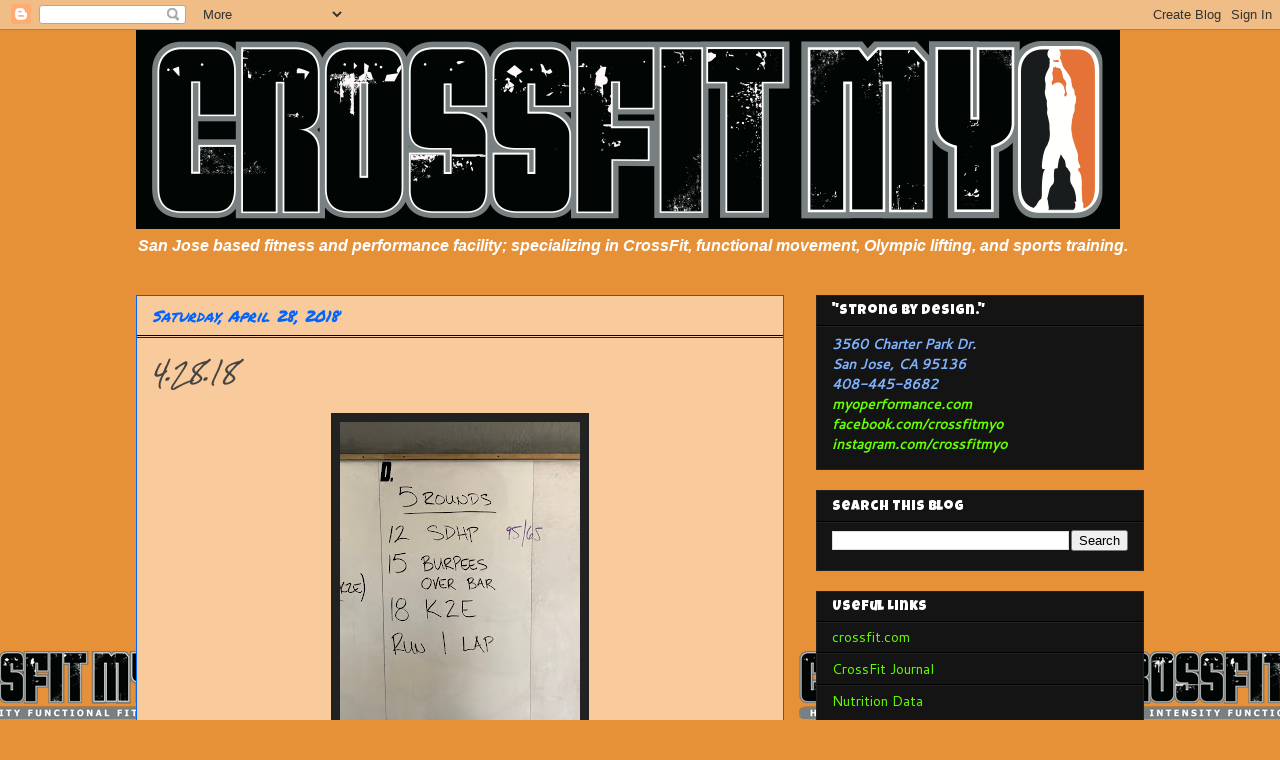

--- FILE ---
content_type: text/html; charset=UTF-8
request_url: https://myoperformance.blogspot.com/b/stats?style=WHITE_TRANSPARENT&timeRange=ALL_TIME&token=APq4FmDQcUvs4gNX7gTx3DBhIWoOkaEMi3CsbK7z3e2x05GqYZLxixjrcNVMdGcvDfoKboj8aDtPCuRdgALrpE_-XceiirwMEg
body_size: -16
content:
{"total":717900,"sparklineOptions":{"backgroundColor":{"fillOpacity":0.1,"fill":"#ffffff"},"series":[{"areaOpacity":0.3,"color":"#fff"}]},"sparklineData":[[0,21],[1,11],[2,12],[3,9],[4,15],[5,12],[6,10],[7,12],[8,18],[9,13],[10,20],[11,23],[12,24],[13,22],[14,39],[15,69],[16,99],[17,86],[18,79],[19,64],[20,12],[21,66],[22,74],[23,44],[24,20],[25,14],[26,17],[27,20],[28,18],[29,5]],"nextTickMs":200000}